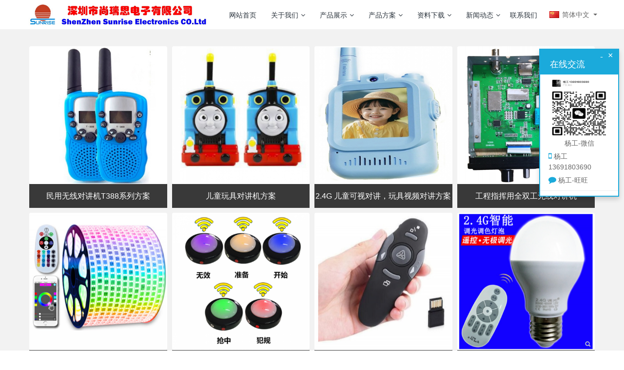

--- FILE ---
content_type: text/html;charset=UTF-8
request_url: http://www.sunrisedigit.com/img/list-139-cn.html
body_size: 8099
content:

<!DOCTYPE HTML>
<html class=" met-web oxh" >
<head>
<meta charset="utf-8">
<meta name="robots" content="noindex,nofllow" />
<meta name="renderer" content="webkit">
<meta http-equiv="X-UA-Compatible" content="IE=edge,chrome=1">
<meta name="viewport" content="width=device-width,initial-scale=1.0,maximum-scale=1.0,minimum-scale=1.0,user-scalable=0,minimal-ui">
<meta name="format-detection" content="telephone=no">
<title>-儿童玩具对讲机方案BK4802|无线对讲机方案T388|无线对讲数传模块|-深圳市尚瑞思电子有限公司</title>
<meta name="description" content="深圳市尚瑞思电子致力于无线对讲机等射频类方案设计，生产和销售；产品涵盖专业对讲机, 玩具对讲机, 无线对讲机模块(数字/模拟), 导游机, 秘书机, 无线MIC , 2.4G, 蓝牙，以及基于单片机的应用开发；
我们提供的产品有多种模式：1）提供芯片套片； 2）提供半成品PCBA 板； 3）提供定制化的设计开发；">
<meta name="keywords" content="BK儿童玩具对讲机方案开发设计，T388无线对讲机方案开发, 无线对讲机模块，2.4G遥控器">
<meta name="generator" content="MetInfo 7.0.0beta" data-variable="../|cn|cn|metv6s|||0" data-user_name="">
<link href="../favicon.ico" rel="shortcut icon" type="image/x-icon">
<link rel="stylesheet" type="text/css" href="../public/ui/v2/static/css/basic.css?1724125992">
<link rel="stylesheet" type="text/css" href="../templates/metv6s/cache/metinfo.css?1761030752">
<style>
body{
    background-color: !important;font-family: !important;}
h1,h2,h3,h4,h5,h6{font-family: !important;}
</style>
<script>(function(){var t=navigator.userAgent;(t.indexOf("rv:11")>=0||t.indexOf("MSIE 10")>=0)&&document.write("<script src=\"../app/system/include/static/vendor/html5shiv.min.js\"><\/script>")})();</script>
<!--[if lte IE 9]>
<script src="../public/ui/v2/static/js/lteie9.js"></script>
<![endif]-->
</head>
<!--[if lte IE 9]>
<div class="text-xs-center m-b-0 bg-blue-grey-100 alert">
    <button type="button" class="close" aria-label="Close" data-dismiss="alert">
        <span aria-hidden="true">×</span>
    </button>
    你正在使用一个 <strong>过时</strong> 的浏览器。请 <a href=https://browsehappy.com/ target=_blank>升级您的浏览器</a>，以提高您的体验。</div>
<![endif]-->
<body>
<header class='met-head' m-id='met_head' m-type="head_nav">
    <nav class="navbar navbar-default box-shadow-none met-nav">
        <div class="container">
            <div class="row">
                <div class='met-nav-btn'>
                                                                    <h1 hidden></h1>
                                        <h3 hidden>儿童玩具对讲机方案BK4802|无线对讲机方案T388|无线对讲数传模块|-深圳市尚瑞思电子有限公司</h3>
                                        <div class="navbar-header pull-xs-left">
                        <a href="../" class="met-logo vertical-align block pull-xs-left" title="儿童玩具对讲机方案BK4802|无线对讲机方案T388|无线对讲数传模块|-深圳市尚瑞思电子有限公司">
                            <div class="vertical-align-middle">
                                <img src="../upload/202408/1724255670.jpg" alt="儿童玩具对讲机方案BK4802|无线对讲机方案T388|无线对讲数传模块|-深圳市尚瑞思电子有限公司"></div>
                        </a>
                    </div>
                    <button type="button" class="navbar-toggler hamburger hamburger-close collapsed p-x-5 p-y-0 met-nav-toggler" data-target="#met-nav-collapse" data-toggle="collapse">
                        <span class="sr-only"></span>
                        <span class="hamburger-bar"></span>
                    </button>
                                        </div>
                <div class="collapse navbar-collapse navbar-collapse-toolbar pull-md-right p-0" id='met-head-user-collapse'>
                                            <div class="metlang m-l-15 pull-md-right text-xs-center">
                                                                                <div class="met-langlist vertical-align" m-type="lang" m-id="lang">
                            <div class="inline-block  dropdown">
                                                                                                                                                                        <span data-toggle="dropdown" class="met_navbtn dropdown-toggle">
                                                                            <img src="../public/images/flag/cn.gif" alt="简体中文" width="20">
                                                                        <span>简体中文</span>
                                </span>
                                                                                                                                                                    <ul class="dropdown-menu dropdown-menu-right animate animate-reverse" id="met-langlist-dropdown" role="menu">
                                                                        <a href="../" title="简体中文"      class='dropdown-item'>
                                                                                    <img src="../public/images/flag/cn.gif" alt="简体中文" width="20">
                                                                                简体中文                                    </a>
                                                                        <a href="../index-en.html" title="English"      class='dropdown-item'>
                                                                                    <img src="../public/images/flag/en.gif" alt="English" width="20">
                                                                                English                                    </a>
                                                                    </ul>
                                                            </div>
                        </div>
                                            </div>
                </div>
                <div class="collapse navbar-collapse navbar-collapse-toolbar pull-md-right p-0" id="met-nav-collapse">
                    <ul class="nav navbar-nav navlist">
                        <li class='nav-item'>
                            <a href="../" title="网站首页" class="nav-link
                                                            ">网站首页</a>
                        </li>
                                                                            <li class="nav-item dropdown m-l-10">
                                                            <a
                                href="../about/"
                                title="关于我们"
                                target='_self'                                class="nav-link dropdown-toggle "
                                data-toggle="dropdown" data-hover="dropdown"
                            >
                                                        关于我们<span class="fa fa-angle-down p-l-5"></span></a>
                                                            <div class="dropdown-menu dropdown-menu-right dropdown-menu-bullet animate animate-reverse">
                                                                                                                                                                <a href="../about/39-cn.html" target='_self' title="公司简介" class='dropdown-item '>公司简介</a>
                                                                                                                                    <a href="../message/" target='_self' title="在线留言" class='dropdown-item '>在线留言</a>
                                                                                                                                    <a href="../feedback/" target='_self' title="在线反馈" class='dropdown-item '>在线反馈</a>
                                                                                            </div>
                        </li>
                                                                                                    <li class="nav-item dropdown m-l-10">
                                                            <a
                                href="../product/"
                                title="产品展示"
                                target='_self'                                class="nav-link dropdown-toggle "
                                data-toggle="dropdown" data-hover="dropdown"
                            >
                                                        产品展示<span class="fa fa-angle-down p-l-5"></span></a>
                                                            <div class="dropdown-menu dropdown-menu-right dropdown-menu-bullet animate animate-reverse">
                                                                                            <a href="../product/" target='_self'  title="全部" class='dropdown-item nav-parent hidden-lg-up '>全部</a>
                                                                                                                                <div class="dropdown-submenu">
                                    <a href="../product/list-5-cn.html" target='_self' class="dropdown-item ">无线对讲机射频芯片</a>
                                    <div class="dropdown-menu animate animate-reverse">
                                                                                    <a href="../product/list-10-cn.html" target='_self' class="dropdown-item " >BK4815</a>
                                                                                    <a href="../product/list-149-cn.html" target='_self' class="dropdown-item " >BK4829</a>
                                                                                    <a href="../product/list-11-cn.html" target='_self' class="dropdown-item " >BK4802</a>
                                                                                    <a href="../product/list-150-cn.html" target='_self' class="dropdown-item " >BK4819N</a>
                                                                                    <a href="../product/list-152-cn.html" target='_self' class="dropdown-item " >BK4818</a>
                                                                                    <a href="../product/list-159-cn.html" target='_self' class="dropdown-item " >BK4839</a>
                                                                                    <a href="../product/list-160-cn.html" target='_self' class="dropdown-item " >BK4805</a>
                                                                            </div>
                                </div>
                                                                                                                                    <div class="dropdown-submenu">
                                    <a href="../product/list-6-cn.html" target='_self' class="dropdown-item ">模拟无线对讲机模块带数传</a>
                                    <div class="dropdown-menu animate animate-reverse">
                                                                                    <a href="../product/list-16-cn.html" target='_self' class="dropdown-item " >SR105U</a>
                                                                                    <a href="../product/list-17-cn.html" target='_self' class="dropdown-item " >SR105V</a>
                                                                                    <a href="../product/list-18-cn.html" target='_self' class="dropdown-item " >SR110U</a>
                                                                                    <a href="../product/list-78-cn.html" target='_self' class="dropdown-item " >SR110V</a>
                                                                                    <a href="../product/list-77-cn.html" target='_self' class="dropdown-item " >SR350P</a>
                                                                                    <a href="../product/list-76-cn.html" target='_self' class="dropdown-item " >SR120U</a>
                                                                                    <a href="../product/list-147-cn.html" target='_self' class="dropdown-item " >SR120V</a>
                                                                                    <a href="../product/list-75-cn.html" target='_self' class="dropdown-item " >SR150U</a>
                                                                                    <a href="../product/list-74-cn.html" target='_self' class="dropdown-item " >SR150V</a>
                                                                                    <a href="../product/list-73-cn.html" target='_self' class="dropdown-item " >SR102U</a>
                                                                            </div>
                                </div>
                                                                                                                                    <div class="dropdown-submenu">
                                    <a href="../product/list-143-cn.html" target='_self' class="dropdown-item ">儿童玩具无线对讲模块</a>
                                    <div class="dropdown-menu animate animate-reverse">
                                                                                    <a href="../product/list-144-cn.html" target='_self' class="dropdown-item " >SR_T300 （300米）</a>
                                                                                    <a href="../product/list-183-cn.html" target='_self' class="dropdown-item " >SR-V500 （变声对讲500米）</a>
                                                                                    <a href="../product/list-184-cn.html" target='_self' class="dropdown-item " >SR-T1000 （对讲1000米）</a>
                                                                                    <a href="../product/list-145-cn.html" target='_self' class="dropdown-item " >SR_T500 （500米）</a>
                                                                            </div>
                                </div>
                                                                                                                                    <div class="dropdown-submenu">
                                    <a href="../product/list-155-cn.html" target='_self' class="dropdown-item ">2.4G 儿童玩具对讲模块</a>
                                    <div class="dropdown-menu animate animate-reverse">
                                                                                    <a href="../product/list-161-cn.html" target='_blank' class="dropdown-item " >T241 （100米）</a>
                                                                                    <a href="../product/list-182-cn.html" target='_blank' class="dropdown-item " >T242 (200米）</a>
                                                                            </div>
                                </div>
                                                                                                                                    <div class="dropdown-submenu">
                                    <a href="../product/list-156-cn.html" target='_self' class="dropdown-item ">多方通话/组网全双工对讲模块</a>
                                    <div class="dropdown-menu animate animate-reverse">
                                                                                    <a href="../product/list-157-cn.html" target='_self' class="dropdown-item " >SR600</a>
                                                                                    <a href="../product/list-158-cn.html" target='_self' class="dropdown-item " >SR800</a>
                                                                            </div>
                                </div>
                                                                                                                                    <div class="dropdown-submenu">
                                    <a href="../product/list-7-cn.html" target='_self' class="dropdown-item ">DMR 数字无线对讲数传模块</a>
                                    <div class="dropdown-menu animate animate-reverse">
                                                                                    <a href="../product/list-22-cn.html" target='_self' class="dropdown-item " >SR_DMR_2WU</a>
                                                                                    <a href="../product/list-23-cn.html" target='_self' class="dropdown-item " >SR_DMR_2WF</a>
                                                                                    <a href="../product/list-24-cn.html" target='_self' class="dropdown-item " >SR_DMR_4WU</a>
                                                                                    <a href="../product/list-25-cn.html" target='_self' class="dropdown-item " >SR_DMR_5WF</a>
                                                                                    <a href="../product/list-79-cn.html" target='_self' class="dropdown-item " >SR_DMR_8WF</a>
                                                                            </div>
                                </div>
                                                                                                                                    <div class="dropdown-submenu">
                                    <a href="../product/list-81-cn.html" target='_self' class="dropdown-item ">模拟无线对讲机模块演示板</a>
                                    <div class="dropdown-menu animate animate-reverse">
                                                                                    <a href="../product/list-82-cn.html" target='_self' class="dropdown-item " >DEMO_A 基础型</a>
                                                                                    <a href="../product/list-83-cn.html" target='_self' class="dropdown-item " >DEMO_B 带语音报号</a>
                                                                                    <a href="../product/list-85-cn.html" target='_self' class="dropdown-item " >DEMO_D  带LCD显示</a>
                                                                                    <a href="../product/list-86-cn.html" target='_self' class="dropdown-item " >DEMO_R 无线远程遥控</a>
                                                                            </div>
                                </div>
                                                                                                                                    <div class="dropdown-submenu">
                                    <a href="../product/list-80-cn.html" target='_self' class="dropdown-item ">DMR无线对讲模块演示板</a>
                                    <div class="dropdown-menu animate animate-reverse">
                                                                                    <a href="../product/list-89-cn.html" target='_self' class="dropdown-item " >DMR_DEMO_A</a>
                                                                                    <a href="../product/list-88-cn.html" target='_self' class="dropdown-item " >DMR_DEMO_D</a>
                                                                            </div>
                                </div>
                                                                                            </div>
                        </li>
                                                                                                    <li class="nav-item dropdown m-l-10">
                                                            <a
                                href="../img/"
                                title="产品方案"
                                target='_self'                                class="nav-link dropdown-toggle "
                                data-toggle="dropdown" data-hover="dropdown"
                            >
                                                        产品方案<span class="fa fa-angle-down p-l-5"></span></a>
                                                            <div class="dropdown-menu dropdown-menu-right dropdown-menu-bullet animate animate-reverse">
                                                                                            <a href="../img/" target='_self'  title="全部" class='dropdown-item nav-parent hidden-lg-up '>全部</a>
                                                                                                                                <a href="../img/list-94-cn.html" target='_self' title="无线对讲机T388系列方案3KM通话" class='dropdown-item '>无线对讲机T388系列方案3KM通话</a>
                                                                                                                                    <a href="../img/list-95-cn.html" target='_self' title="儿童玩具对讲机方案开发（300M-1KM）" class='dropdown-item '>儿童玩具对讲机方案开发（300M-1KM）</a>
                                                                                                                                    <a href="../img/list-185-cn.html" target='_self' title="儿童视频对讲/儿童可视对讲" class='dropdown-item '>儿童视频对讲/儿童可视对讲</a>
                                                                                                                                    <a href="../img/list-165-cn.html" target='_self' title="2.4G 儿童玩具对讲方案开发" class='dropdown-item '>2.4G 儿童玩具对讲方案开发</a>
                                                                                                                                    <a href="../img/list-164-cn.html" target='_self' title="AI 语音智能玩具" class='dropdown-item '>AI 语音智能玩具</a>
                                                                                                                                    <a href="../img/list-154-cn.html" target='_self' title="专业对讲机方案(2W-5W, 通话3-8KM)" class='dropdown-item '>专业对讲机方案(2W-5W, 通话3-8KM)</a>
                                                                                                                                    <div class="dropdown-submenu">
                                    <a href="../img/list-166-cn.html" target='_self' class="dropdown-item ">综合类无线对讲机方案开发</a>
                                    <div class="dropdown-menu animate animate-reverse">
                                                                                    <a href="../img/list-168-cn.html" target='_self' class="dropdown-item " >秘书机方案</a>
                                                                                    <a href="../img/list-169-cn.html" target='_self' class="dropdown-item " >导游机方案</a>
                                                                                    <a href="../img/list-180-cn.html" target='_self' class="dropdown-item " >工程指挥用全双工对讲机</a>
                                                                                    <a href="../img/list-181-cn.html" target='_self' class="dropdown-item " >无线MIC</a>
                                                                                    <a href="../img/list-170-cn.html" target='_self' class="dropdown-item " >无线对讲门铃</a>
                                                                                    <a href="../img/list-171-cn.html" target='_self' class="dropdown-item " >耳挂式对讲机方案开发</a>
                                                                                    <a href="../img/list-172-cn.html" target='_self' class="dropdown-item " >UV 双段接收机方案</a>
                                                                                    <a href="../img/list-173-cn.html" target='_self' class="dropdown-item " >带对讲的训狗器方案</a>
                                                                            </div>
                                </div>
                                                                                                                                    <div class="dropdown-submenu">
                                    <a href="../img/list-174-cn.html" target='_self' class="dropdown-item ">2.4G 遥控器相关方案</a>
                                    <div class="dropdown-menu animate animate-reverse">
                                                                                    <a href="../img/list-175-cn.html" target='_self' class="dropdown-item " >2.4G 无线遥控玩具车方案</a>
                                                                                    <a href="../img/list-176-cn.html" target='_self' class="dropdown-item " >2.4G 无线遥控LED 调光灯方案</a>
                                                                                    <a href="../img/list-177-cn.html" target='_self' class="dropdown-item " >2.4G 翻页笔/激光笔方案</a>
                                                                                    <a href="../img/list-178-cn.html" target='_self' class="dropdown-item " >2.4G 抢答器方案</a>
                                                                                    <a href="../img/list-179-cn.html" target='_self' class="dropdown-item " >2.4G   遥控幻彩灯方案</a>
                                                                            </div>
                                </div>
                                                                                            </div>
                        </li>
                                                                                                    <li class="nav-item dropdown m-l-10">
                                                            <a
                                href="../download/"
                                title="资料下载"
                                target='_self'                                class="nav-link dropdown-toggle "
                                data-toggle="dropdown" data-hover="dropdown"
                            >
                                                        资料下载<span class="fa fa-angle-down p-l-5"></span></a>
                                                            <div class="dropdown-menu dropdown-menu-right dropdown-menu-bullet animate animate-reverse">
                                                                                            <a href="../download/" target='_self'  title="全部" class='dropdown-item nav-parent hidden-lg-up '>全部</a>
                                                                                                                                <a href="../download/list-90-cn.html" target='_self' title="模拟无线对讲模块规格书" class='dropdown-item '>模拟无线对讲模块规格书</a>
                                                                                                                                    <a href="../download/list-91-cn.html" target='_self' title="DMR数字无线对讲模块规格书" class='dropdown-item '>DMR数字无线对讲模块规格书</a>
                                                                                                                                    <a href="../download/list-136-cn.html" target='_self' title="演示板说明书" class='dropdown-item '>演示板说明书</a>
                                                                                                                                    <a href="../download/list-92-cn.html" target='_self' title="2.4G 无线收发相关" class='dropdown-item '>2.4G 无线收发相关</a>
                                                                                                                                    <a href="../download/list-93-cn.html" target='_self' title="工具" class='dropdown-item '>工具</a>
                                                                                                                                    <a href="../download/list-137-cn.html" target='_self' title="本公司产品系列简介PPT" class='dropdown-item '>本公司产品系列简介PPT</a>
                                                                                            </div>
                        </li>
                                                                                                    <li class="nav-item dropdown m-l-10">
                                                            <a
                                href="../news/"
                                title="新闻动态"
                                target='_self'                                class="nav-link dropdown-toggle "
                                data-toggle="dropdown" data-hover="dropdown"
                            >
                                                        新闻动态<span class="fa fa-angle-down p-l-5"></span></a>
                                                            <div class="dropdown-menu dropdown-menu-right dropdown-menu-bullet animate animate-reverse">
                                                                                            <a href="../news/" target='_self'  title="全部" class='dropdown-item nav-parent hidden-lg-up '>全部</a>
                                                                                                                                <a href="../news/list-37-cn.html" target='_self' title="2.4G相关资讯" class='dropdown-item '>2.4G相关资讯</a>
                                                                                                                                    <a href="../news/list-36-cn.html" target='_self' title="无线对讲数传行业资讯" class='dropdown-item '>无线对讲数传行业资讯</a>
                                                                                                                                    <a href="../news/list-35-cn.html" target='_self' title="技术点滴" class='dropdown-item '>技术点滴</a>
                                                                                            </div>
                        </li>
                                                                                                    <li class='nav-item'>
                            <a href="../job/" target='_self' title="联系我们" class="nav-link ">联系我们</a>
                        </li>
                                                                    </ul>
                </div>
            </div>
        </div>
    </nav>
</header>
    <div class="met-img animsition">
    <div class="container">
        <div class="row">
                                        <ul class="blocks-100 blocks-md-2 blocks-lg-4 blocks-xxl-4  no-space met-pager-ajax imagesize met-img-list" data-scale='x' m-id='noset'>
                    	<li class="widget ">
		<div class="cover overlay overlay-hover">
			<a href='../img/17-cn.html' title='民用无线对讲机T388系列方案'  class="btn btn-outline btn-inverse met-img-showbtn" target="_self">
					<img class="cover-image overlay-scale"     src="../upload/thumb_src/400_400/1724254838.jpg" alt="民用无线对讲机T388系列方案"/>
			</a>
		</div>
	    <div class="cover-title">
		  <h3><a href='../img/17-cn.html'  title='民用无线对讲机T388系列方案'>民用无线对讲机T388系列方案</a></h3>
		</div>
	</li>
	<li class="widget ">
		<div class="cover overlay overlay-hover">
			<a href='../img/22-cn.html' title='儿童玩具对讲机方案'  class="btn btn-outline btn-inverse met-img-showbtn" target="_self">
					<img class="cover-image overlay-scale"     src="../upload/thumb_src/400_400/1558160321.png" alt="儿童玩具对讲机方案"/>
			</a>
		</div>
	    <div class="cover-title">
		  <h3><a href='../img/22-cn.html'  title='儿童玩具对讲机方案'>儿童玩具对讲机方案</a></h3>
		</div>
	</li>
	<li class="widget ">
		<div class="cover overlay overlay-hover">
			<a href='../img/47-cn.html' title='2.4G 儿童可视对讲，玩具视频对讲方案'  class="btn btn-outline btn-inverse met-img-showbtn" target="_self">
					<img class="cover-image overlay-scale"     src="../upload/thumb_src/400_400/1761019580.jpg" alt="2.4G 儿童可视对讲，玩具视频对讲方案"/>
			</a>
		</div>
	    <div class="cover-title">
		  <h3><a href='../img/47-cn.html'  title='2.4G 儿童可视对讲，玩具视频对讲方案'>2.4G 儿童可视对讲，玩具视频对讲方案</a></h3>
		</div>
	</li>
	<li class="widget ">
		<div class="cover overlay overlay-hover">
			<a href='../img/45-cn.html' title='工程指挥用全双工无线对讲机'  class="btn btn-outline btn-inverse met-img-showbtn" target="_self">
					<img class="cover-image overlay-scale"     src="../upload/thumb_src/400_400/1741435643.jpg" alt="工程指挥用全双工无线对讲机"/>
			</a>
		</div>
	    <div class="cover-title">
		  <h3><a href='../img/45-cn.html'  title='工程指挥用全双工无线对讲机'>工程指挥用全双工无线对讲机</a></h3>
		</div>
	</li>
	<li class="widget ">
		<div class="cover overlay overlay-hover">
			<a href='../img/44-cn.html' title='2.4G 遥控幻彩灯方案'  class="btn btn-outline btn-inverse met-img-showbtn" target="_self">
					<img class="cover-image overlay-scale"     data-original="../upload/thumb_src/400_400/1741434832.png" alt="2.4G 遥控幻彩灯方案"/>
			</a>
		</div>
	    <div class="cover-title">
		  <h3><a href='../img/44-cn.html'  title='2.4G 遥控幻彩灯方案'>2.4G 遥控幻彩灯方案</a></h3>
		</div>
	</li>
	<li class="widget ">
		<div class="cover overlay overlay-hover">
			<a href='../img/43-cn.html' title='2.4G 抢答器方案带上位机'  class="btn btn-outline btn-inverse met-img-showbtn" target="_self">
					<img class="cover-image overlay-scale"     data-original="../upload/thumb_src/400_400/1741434361.png" alt="2.4G 抢答器方案带上位机"/>
			</a>
		</div>
	    <div class="cover-title">
		  <h3><a href='../img/43-cn.html'  title='2.4G 抢答器方案带上位机'>2.4G 抢答器方案带上位机</a></h3>
		</div>
	</li>
	<li class="widget ">
		<div class="cover overlay overlay-hover">
			<a href='../img/42-cn.html' title='2.4G 翻页笔/激光笔 方案设计'  class="btn btn-outline btn-inverse met-img-showbtn" target="_self">
					<img class="cover-image overlay-scale"     data-original="../upload/thumb_src/400_400/1741434720.png" alt="2.4G 翻页笔/激光笔 方案设计"/>
			</a>
		</div>
	    <div class="cover-title">
		  <h3><a href='../img/42-cn.html'  title='2.4G 翻页笔/激光笔 方案设计'>2.4G 翻页笔/激光笔 方案设计</a></h3>
		</div>
	</li>
	<li class="widget ">
		<div class="cover overlay overlay-hover">
			<a href='../img/41-cn.html' title='2.4G 无线遥控调光灯方案设计开发'  class="btn btn-outline btn-inverse met-img-showbtn" target="_self">
					<img class="cover-image overlay-scale"     data-original="../upload/thumb_src/400_400/1741433727.png" alt="2.4G 无线遥控调光灯方案设计开发"/>
			</a>
		</div>
	    <div class="cover-title">
		  <h3><a href='../img/41-cn.html'  title='2.4G 无线遥控调光灯方案设计开发'>2.4G 无线遥控调光灯方案设计开发</a></h3>
		</div>
	</li>
            </ul>
                        <div class='m-t-20 text-xs-center hidden-sm-down' m-type="nosysdata">
                     <div class='met_pager'>
			</div>
		            </div>
            <div class="met_pager met-pager-ajax-link hidden-md-up" m-type="nosysdata" data-plugin="appear" data-animate="slide-bottom" data-repeat="false">
                <button type="button" class="btn btn-primary btn-block btn-squared ladda-button" id="met-pager-btn" data-plugin="ladda" data-style="slide-left" data-url="" data-page="1">
                    <i class="icon wb-chevron-down m-r-5" aria-hidden="true"></i>
                    加载更多                </button>
            </div>
        </div>
    </div>
</div>
<footer class='met-foot-info p-y-20 border-top1' m-id='met_foot' m-type="foot">
    <div class="met-footnav text-xs-center p-b-20" m-id='noset' m-type='foot_nav'>
    <div class="container">
        <div class="row mob-masonry">
                                        <div class="col-lg-2 col-md-3 col-xs-6 list masonry-item foot-nav">
                <h4 class='font-size-16 m-t-0'>
                    <a href="../about/" target='_self'  title="关于我们">关于我们</a>
                </h4>
                                    <ul class='ulstyle m-b-0'>
                                        <li>
                        <a href="../about/39-cn.html" target='_self' title="公司简介">公司简介</a>
                    </li>
                                        <li>
                        <a href="../message/" target='_self' title="在线留言">在线留言</a>
                    </li>
                                        <li>
                        <a href="../feedback/" target='_self' title="在线反馈">在线反馈</a>
                    </li>
                                    </ul>
                            </div>
                                                    <div class="col-lg-2 col-md-3 col-xs-6 list masonry-item foot-nav">
                <h4 class='font-size-16 m-t-0'>
                    <a href="../news/" target='_self'  title="新闻动态">新闻动态</a>
                </h4>
                                    <ul class='ulstyle m-b-0'>
                                        <li>
                        <a href="../news/list-37-cn.html" target='_self' title="2.4G相关资讯">2.4G相关资讯</a>
                    </li>
                                        <li>
                        <a href="../news/list-36-cn.html" target='_self' title="无线对讲数传行业资讯">无线对讲数传行业资讯</a>
                    </li>
                                        <li>
                        <a href="../news/list-35-cn.html" target='_self' title="技术点滴">技术点滴</a>
                    </li>
                                    </ul>
                            </div>
                                    <div class="col-lg-3 col-md-12 col-xs-12 info masonry-item font-size-20" m-id='met_contact' m-type="nocontent">
                                    <p class='font-size-26'><a href="tel:服务热线" title="">服务热线</a></p>
                                                    <p>13691803690 ;</p>
                                                    <a class="p-r-5" id="met-weixin" data-plugin="webuiPopover" data-trigger="hover" data-animation="pop" data-placement='top' data-width='155' data-padding='0' data-content="<div class='text-xs-center'>
                    <img src='../upload/201904/1556192057.jpg' alt='儿童玩具对讲机方案BK4802|无线对讲机方案T388|无线对讲数传模块|-深圳市尚瑞思电子有限公司' width='150' height='150' id='met-weixin-img'></div>
                ">
                    <i class="fa fa-weixin light-green-700"></i>
                </a>
                                                                                                                                                        <a href="mailto:sales@sunrisedigit.com" rel="nofollow" target="_blank" class="p-r-5">
                    <i class="fa fa-envelope red-600"></i>
                </a>
                            </div>
        </div>
    </div>
</div>
            <div class="copy p-y-10 border-top1">
        <div class="container text-xs-center">
                            <div>深圳市尚瑞思电子有限公司  版权所有 2017-2027  <a href="https://beian.miit.gov.cn">粤ICP备17129739号</a></div>
                                        <div>ZIP: 518000</div>
                                        <div>Tel: 13691803690</div>
                                        <div><p>民用对讲机方案T388, 玩具对讲机方案BK4802, 专业对讲机方案BK4839, 无线对讲机模块(数字/模拟), 导游机, 秘书机, 训狗器， 2.4G遥控方案</p></div>
                        <div class="powered_by_metinfo">Powered by <b><a href=https://www.metinfo.cn target=_blank title="CMS">MetInfo 7.0.0beta</a></b> &copy;2008-2026 &nbsp;<a href=https://www.mituo.cn target=_blank title="米拓建站">mituo.cn</a></div>
                                                                                            <button type="button" class="btn btn-outline btn-default btn-squared btn-lang" id='btn-convert' m-id="lang" m-type="lang">繁体</button>
                                                                                        </div>
        </div>
    </div>
</footer>

<input type="hidden" name="met_lazyloadbg" value="">
<script src="../public/ui/v2/static/js/basic.js?1724125992" data-js_url="../templates/metv6s/cache/metinfo.js?1761030752" id="met-page-js"></script>
<script src="../cache/lang_json_cn.js?1768328920"></script>
</body>
</html>